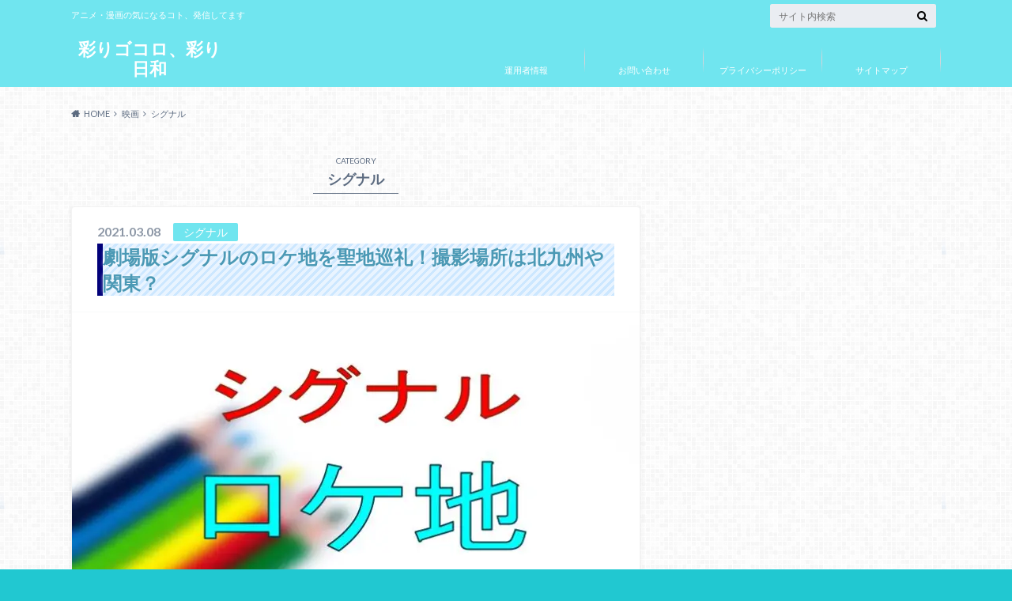

--- FILE ---
content_type: text/html; charset=utf-8
request_url: https://www.google.com/recaptcha/api2/aframe
body_size: 267
content:
<!DOCTYPE HTML><html><head><meta http-equiv="content-type" content="text/html; charset=UTF-8"></head><body><script nonce="2uzgtHtZNK98YIbr6_WTTQ">/** Anti-fraud and anti-abuse applications only. See google.com/recaptcha */ try{var clients={'sodar':'https://pagead2.googlesyndication.com/pagead/sodar?'};window.addEventListener("message",function(a){try{if(a.source===window.parent){var b=JSON.parse(a.data);var c=clients[b['id']];if(c){var d=document.createElement('img');d.src=c+b['params']+'&rc='+(localStorage.getItem("rc::a")?sessionStorage.getItem("rc::b"):"");window.document.body.appendChild(d);sessionStorage.setItem("rc::e",parseInt(sessionStorage.getItem("rc::e")||0)+1);localStorage.setItem("rc::h",'1765253363313');}}}catch(b){}});window.parent.postMessage("_grecaptcha_ready", "*");}catch(b){}</script></body></html>

--- FILE ---
content_type: text/css
request_url: https://aiko369.com/wp-content/themes/albatros_custom/style.css
body_size: 6
content:
/*
Template: albatros
Theme Name: albatros_custom
Theme URI:http://open-cage.com/albatros/
*/


--- FILE ---
content_type: text/css
request_url: https://aiko369.com/wp-content/themes/albatros/library/css/shortcode.css
body_size: 2703
content:
@charset "utf-8";

/* ショートコードで関連記事を取得 */
.related_article{
	margin: 1.8em 0;
}
.related_article .inbox{
  padding-left:25%;
}
.related_article p.ttl{
	margin: 0 0 0.1em;
	font-size:1em;
	font-weight: bold;
}
.related_article .ttl:before{
	content:'関連記事';
	font-size:0.7em;
	font-weight:bold;
	color:#fff;
	background:#111;
	width:5em;
	display:inline-block;
	padding:0.2em;
	position:relative;
	top:-2px;
	text-align:center;
	margin-right:0.5em;
	-webkit-border-radius:2px;
	-moz-border-radius:2px;
	border-radius:2px;
}
.related_article.labelnone .ttl:before{
	content:none;
}
.related_article .date{
	font-size:0.8em;
}
.related_article .thum{
	width: 22%;
	float:left;
}
.related_article .thum img{
  width:100%;
  margin-bottom: 0;
}
.related_article a{
	color:#333;
	background: #FFF;
	border: 1px solid #eee;
	box-shadow:1px 1px 0 #efefef;
	text-decoration:none;
	display:block;
	padding:0.9em;
	overflow: hidden;
}
.related_article a:hover{
	color:#666;
	background:lightyellow;
}

/* ショートコードで補足説明を追加 */
.supplement{
  background:lightyellow;
  font-size: 0.88em;
  padding:1em;
  margin: 1.5em 0 2em;
  -webkit-border-radius:4px;
  -moz-border-radius:4px;
  border-radius:4px;
  border: 1px solid rgba(237, 237, 237, 0.5);
}
.supplement p:last-child,
.c_box p:last-child {
  margin-bottom:0;
}
.supplement.warning{
  background:pink;
  color:#333;
}
.supplement:before{
  font-family:"fontawesome";
  content:'\f0e6';
  float:left;
  margin-right:4px;
  font-size: 1.05em;
}
.supplement.warning:before{
  content:'\f071';
}
.supplement.boader{
	background:none;
	border-color: #ddd;
}
.supplement.boader:before{
	content: none;
}


/* ボックスデザイン */
.c_box{
	padding: 1em 4%;
	margin: 2em 0 2em;
	border: 2px solid #dddddd;
	border-radius: 0.2em;
}
.c_box.intitle{
	padding-top: 0;
	padding-bottom: 1.4em;
}
.c_box.intitle .box_title span{
	position: relative;
	top: -0.85em;
	padding: 0.1em 0.7em;
	background: #6d6d6d;
	color: #ffffff;
	font-weight: bold;
	border-radius: 0.2em;
	display: inline-block;
	vertical-align: bottom;
}
.c_box.blue_box{
	background: #d4f3ff;
	border-color: #82c8e2;
	color: #465d65;
}
.c_box.blue_box .box_title span{
	background: #82c8e2;
}
.c_box.red_box{
	background: #ffafaf;
	border-color: #e77373;
	color: #654646;
}
.c_box.red_box .box_title span{
	background: #e77373;
}
.c_box.yellow_box{
	background: #fff8d4;
	border-color: #ded647;
	color: #636546;
}
.c_box.yellow_box .box_title span{
	background: #ded647;
}
.c_box.green_box{
	background: #d8f7c3;
	border-color: #79e37c;
	color: #42613a;
}
.c_box.green_box .box_title span{
	background: #79e37c;
}
.c_box.pink_box{
	background: #ffeeee;
	border-color: #f7b2b2;
	color: #775454;
}
.c_box.pink_box .box_title span{
	background: #f7b2b2;
}
.c_box.glay_box{
	background: #ececec;
	border-color: #c5c5c5;
	color: #555555;
}
.c_box.glay_box .box_title span{
	background: #9c9c9c;
}
.c_box.black_box{
	background: #313131;
	border-color: #757575;
	color: #ffffff;
}
.c_box.black_box .box_title span{
	background: #757575;
}

/* CTA */
.cta-inner{
  background: #323944;
  color:#ddd;
  border-top: 5px solid rgba(146, 146, 146, 0.5);
  padding: 1em;
}
.cta-inner .cta_copy{
  text-align:center;
  color:#fff;
}
.cta-inner .btn-wrap a{
	box-shadow:none;
}

/* ボタン */

/* デフォルトボタン */
.btn-wrap{
  margin:1.5em 0 2em;
  }
.btn-wrap.aligncenter{
  text-align:center;
}
.btn-wrap a{
  display:inline-block;
  text-decoration:none;
  padding:1em 2em;
  background: #4993AF;
  border:1px solid #4993AF;
  text-shadow: 0 1px 1px rgba(0, 0, 0, .09);
  box-shadow: 0 3px 5px #E9E9E9;
  color:#fff;
}
.btn-wrap a:hover{
  background:#74B7CF;
  color:#fff;
  -webkit-transform: translate3d(0px, 3px, 1px);
  -moz-transform: translate3d(0px, 3px, 1px);
  transform: translate3d(0px, 3px, 1px);
  box-shadow:none;
}

/* シンプルなボタン */
.btn-wrap.simple a{
  background:none;
  border:1px solid #4993AF;
  color:#4993AF;
  box-shadow: 0 3px 5px #F5F5F5;
}
.btn-wrap.simple a:hover{
  background:#4993AF;
  color:#fff;
}

/* でかいボタン */
.btn-wrap.big a{
  font-size:1.1em;
  padding:1.1em 2em;
  min-width:400px;
  max-width:90%;
}


/* 目立つボタン */
.btn-wrap.lightning a{
  background: #C81C1C;
  border-color: #C81C1C;
  box-shadow: 0 3px 5px rgba(0, 0, 0, 0.15);
}
.btn-wrap.lightning a:hover{
  background: #EC7373;
}

/* 背景付きボタン */
.btn-wrap.bg{
  background:#efefef;
  padding:1.5em 1em;
  margin: 2.5em 0;
}
.btn-wrap.bg-yellow{
  background:lightyellow;
  padding:1.5em 1em;
  margin: 2.5em 0;
}
/* ボタンを角丸に */
.btn-wrap.maru,
.btn-wrap.maru a{
  border-radius:0.4em;
}
/* 立体的なボタン */
.btn-wrap.rich_yellow a{
	font-weight: bold;
	position: relative;
	background-color: #f7cf2e;
	color: #ffffff!important;
	border-radius: 0.2em;
	box-shadow: 0 4px 0 #ecb254;
	border: none;
	text-shadow: 0 1px 1px rgba(0, 0, 0, .09);
}
.btn-wrap.rich_yellow a:hover {
	background: #ecb254;
	color: #ffffff!important;
	box-shadow: 0 1px 0 #ecb254;
}
.btn-wrap.rich_pink a{
	font-weight: bold;
	position: relative;
	background-color: #ee5656;
	color: #ffffff!important;
	border-radius: 0.2em;
	box-shadow: 0 4px 0 #d34e4e;
	border: none;
	text-shadow: 0 1px 1px rgba(0, 0, 0, .09);
}
.btn-wrap.rich_pink a:hover {
	background: #d34e4e;
	color: #ffffff!important;
	box-shadow: 0 1px 0 #d34e4e;
}
.btn-wrap.rich_orange a{
	font-weight: bold;
	position: relative;
	background-color: #ef9b2f;
	color: #ffffff!important;
	border-radius: 0.2em;
	box-shadow: 0 4px 0 #cc8c23;
	border: none;
	text-shadow: 0 1px 1px rgba(0, 0, 0, .09);
}
.btn-wrap.rich_orange a:hover {
	background: #cc8c23;
	color: #ffffff!important;
	box-shadow: 0 1px 0 #cc8c23;
}
.btn-wrap.rich_green a{
	font-weight: bold;
	position: relative;
	background-color: #39cd75;
	color: #ffffff!important;
	border-radius: 0.2em;
	box-shadow: 0 4px 0 #1eae59;
	border: none;
	text-shadow: 0 1px 1px rgba(0, 0, 0, .09);
}
.btn-wrap.rich_green a:hover {
	background: #1eae59;
	color: #ffffff!important;
	box-shadow: 0 1px 0 #1eae59;
}
.btn-wrap.rich_blue a{
	font-weight: bold;
	position: relative;
	background-color: #19b4ce;
	color: #ffffff!important;
	border-radius: 0.2em;
	box-shadow: 0 4px 0 #07889d;
	border: none;
	text-shadow: 0 1px 1px rgba(0, 0, 0, .09);
}
.btn-wrap.rich_blue a:hover {
	background: #07889d;
	color: #ffffff!important;
	box-shadow: 0 1px 0 #07889d;
}
/* ボタンアニメーション */
.anim a {
  animation: jiggle 3s ease-in infinite;
}

@keyframes jiggle {
  48%, 62% {
    transform: scale(1.0, 1.0)
  }
  50% {
    transform: scale(1.1, 0.9)
  }
  56% {
    transform: scale(0.9, 1.1) translate(0, -5px)
  }
  59% {
    transform: scale(1.0, 1.0) translate(0, -3px)
  }
}

/* ショートコードで吹き出しデザイン */
.voice{
  margin:1em 0 1.3em;
  font-size:0.95em;
}

.voice .voicecomment{
  border:3px solid #eee;
  color: #444;
  padding: 2.5%;
  position:relative;
  width:87%;
  border-radius:5px;
}
.voice.l .voicecomment{
  float:right;
}
.voice.r .voicecomment{
  float:left;
}

.voice.l .voicecomment:before{
    content: '';
    position: absolute;
    border-right: 8px solid #eee;
    border-bottom: 8px solid transparent;
    border-top: 8px solid transparent;
    top: 10px;
    left: -11px;
  }
  .voice.l .voicecomment:after{
    content: '';
    position: absolute;
    border-right: 10px solid #fff;
    border-bottom: 8px solid transparent;
    border-top: 8px solid transparent;
    top: 10px;
    left: -7px;
  }
.voice.r .voicecomment:before{
    content: '';
    position: absolute;
    border-left: 8px solid #eee;
    border-bottom: 8px solid transparent;
    border-top: 8px solid transparent;
    top: 10px;
    right: -11px;
  }
  .voice.r .voicecomment:after{
    content: '';
    position: absolute;
    border-left: 10px solid #fff;
    border-bottom: 8px solid transparent;
    border-top: 8px solid transparent;
    top: 10px;
    right: -7px;
  }

.voice .voicecomment h2,
.voice .voicecomment h3,
.voice .voicecomment h4,
.voice .voicecomment h5{
  margin:10px 0!important;
  padding:0;
}
.voice .voicecomment p{
  margin-bottom:1em;
}
.voice .voicecomment p:last-child{
  margin-bottom:0;
}
.voice .icon{
  width:10%;
  text-align:center;
}
.voice.l .icon{
  float:left;
}
.voice.r .icon{
  float:right;
}
.voice .icon img{
  border-radius:50%;
  margin:0;
  box-shadow:  0 0 8px rgba(0, 0, 0, 0.15);
  border: 3px solid #fff;
}
.voice.icon_red .icon img{
border-color: #FF4E4E;
}
.voice.icon_blue .icon img{
border-color: #50B4DE;
}
.voice.icon_yellow .icon img{
border-color: #faee00;
}
.voice.icon_black .icon img{
border-color: #222;
}
.voice .icon .name{
  font-size: 0.65em;
  padding:0.4em 0;
}
.voice.big .icon{
  width:18%;
}
.voice.big .voicecomment{
  width:79%;
}


/* 吹き出しデザイン変更 */
/* FB風 */
.voice.l.fb .voicecomment,
.voice.l.line .voicecomment{
  background:#eee;
}
  .voice.l.fb .voicecomment:after,
  .voice.l.line .voicecomment:after{
    content:none;
  }
.voice.r.fb .voicecomment{
  background: #4C5CB0;
  border-color: #4C5CB0;
  color:#fff;
}
  .voice.r.fb .voicecomment:before{
    border-left-color: #4C5CB0;
  }
  .voice.r.fb .voicecomment:after{
    content:none;
  }
/* LINE風 */
.voice.r.line .voicecomment{
  background: #7ACC40;
  border-color: #7ACC40;
  color:#fff;
}
  .voice.r.line .voicecomment:before{
    border-left-color: #7ACC40;
  }
  .voice.r.line .voicecomment:after{
    content:none;
  }

@media only screen and (max-width: 480px) {
/* モバイルボタン */
  .btn-wrap a{
    font-size:0.9em;
    padding:0.9em 1.5em;
  }

  .btn-wrap.big a{
    font-size:0.9em;
    padding:0.9em 1.5em;
    min-width:80%;
    max-width:90%;
  }

  .btn-wrap.bg {
    padding: 0.9em 0.8em;
    margin: 2.5em 0;
  }
  .voice .icon{
	width:15%;
  }
  .voice .voicecomment{
  	width:80%;
  	font-size:0.95em;
  }


/* モバイル関連記事 */
  .related_article{
      font-size:0.8em;
  }
  .related_article .inbox{
    padding-left: 32%;
  }

  .related_article .ttl:before{
      content:'関連';
      width:3em;
  }

  .related_article .thum{
      width: 30%;
  }

  .related_article a{
      padding:0.6em;
  }


}

--- FILE ---
content_type: text/plain
request_url: https://www.google-analytics.com/j/collect?v=1&_v=j102&a=357662589&t=pageview&_s=1&dl=https%3A%2F%2Faiko369.com%2Fcategory%2Feiga%2F%25E3%2582%25B7%25E3%2582%25B0%25E3%2583%258A%25E3%2583%25AB&ul=en-us%40posix&dt=%E3%82%B7%E3%82%B0%E3%83%8A%E3%83%AB%20%7C%20%E5%BD%A9%E3%82%8A%E3%82%B4%E3%82%B3%E3%83%AD%E3%80%81%E5%BD%A9%E3%82%8A%E6%97%A5%E5%92%8C&sr=1280x720&vp=1280x720&_u=IEBAAEABAAAAACAAI~&jid=738205274&gjid=1492877763&cid=915425117.1765253362&tid=UA-101483360-1&_gid=497331030.1765253362&_r=1&_slc=1&z=1331048792
body_size: -449
content:
2,cG-4T081DEEZ9